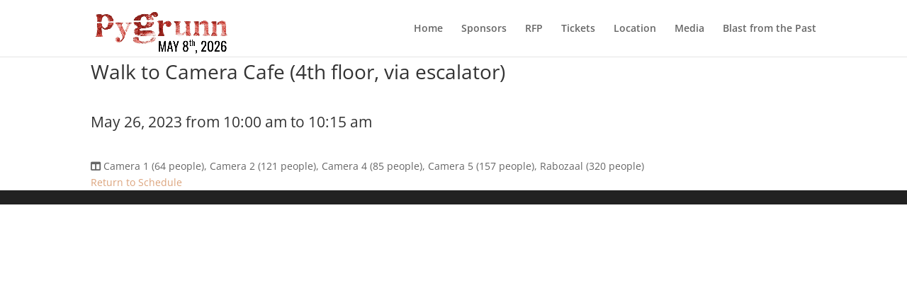

--- FILE ---
content_type: text/css
request_url: https://pygrunn.org/wp-content/et-cache/global/et-divi-customizer-global.min.css?ver=1767907695
body_size: 781
content:
#et_search_icon:hover,.mobile_menu_bar:before,.mobile_menu_bar:after,.et_toggle_slide_menu:after,.et-social-icon a:hover,.et_pb_sum,.et_pb_pricing li a,.et_pb_pricing_table_button,.et_overlay:before,.entry-summary p.price ins,.et_pb_member_social_links a:hover,.et_pb_widget li a:hover,.et_pb_filterable_portfolio .et_pb_portfolio_filters li a.active,.et_pb_filterable_portfolio .et_pb_portofolio_pagination ul li a.active,.et_pb_gallery .et_pb_gallery_pagination ul li a.active,.wp-pagenavi span.current,.wp-pagenavi a:hover,.nav-single a,.tagged_as a,.posted_in a{color:#dca47d}.et_pb_contact_submit,.et_password_protected_form .et_submit_button,.et_pb_bg_layout_light .et_pb_newsletter_button,.comment-reply-link,.form-submit .et_pb_button,.et_pb_bg_layout_light .et_pb_promo_button,.et_pb_bg_layout_light .et_pb_more_button,.et_pb_contact p input[type="checkbox"]:checked+label i:before,.et_pb_bg_layout_light.et_pb_module.et_pb_button{color:#dca47d}.footer-widget h4{color:#dca47d}.et-search-form,.nav li ul,.et_mobile_menu,.footer-widget li:before,.et_pb_pricing li:before,blockquote{border-color:#dca47d}.et_pb_counter_amount,.et_pb_featured_table .et_pb_pricing_heading,.et_quote_content,.et_link_content,.et_audio_content,.et_pb_post_slider.et_pb_bg_layout_dark,.et_slide_in_menu_container,.et_pb_contact p input[type="radio"]:checked+label i:before{background-color:#dca47d}a{color:#dca47d}.nav li ul{border-color:#b5433d}.et_secondary_nav_enabled #page-container #top-header{background-color:#dca47d!important}#et-secondary-nav li ul{background-color:#dca47d}#top-menu li.current-menu-ancestor>a,#top-menu li.current-menu-item>a,#top-menu li.current_page_item>a{color:rgba(0,0,0,0.6)}#main-footer .footer-widget h4,#main-footer .widget_block h1,#main-footer .widget_block h2,#main-footer .widget_block h3,#main-footer .widget_block h4,#main-footer .widget_block h5,#main-footer .widget_block h6{color:#dca47d}.footer-widget li:before{border-color:#dca47d}#footer-bottom{background-color:rgba(0,0,0,0)}h1,h2,h3,h4,h5,h6,.et_quote_content blockquote p,.et_pb_slide_description .et_pb_slide_title{line-height:1.5em}@media only screen and (min-width:981px){#logo{max-height:100%}.et_pb_svg_logo #logo{height:100%}.et_fixed_nav #page-container .et-fixed-header#top-header{background-color:#dca47d!important}.et_fixed_nav #page-container .et-fixed-header#top-header #et-secondary-nav li ul{background-color:#dca47d}.et-fixed-header #top-menu li.current-menu-ancestor>a,.et-fixed-header #top-menu li.current-menu-item>a,.et-fixed-header #top-menu li.current_page_item>a{color:rgba(0,0,0,0.6)!important}}@media only screen and (min-width:1350px){.et_pb_row{padding:27px 0}.et_pb_section{padding:54px 0}.single.et_pb_pagebuilder_layout.et_full_width_page .et_post_meta_wrapper{padding-top:81px}.et_pb_fullwidth_section{padding:0}}.wpcs-time{padding:0}.wpcs-layout-grid .wpcs-session-title:hover{font-style:initial}.wpcs-session-type-session,.wpcs-session-type-mainstage{cursor:pointer}.wpcs-session-type-custom{background:#d6aaa7!important}.wpcs-session-type-session{transition:100ms ease-in-out}.wpcs-session-type-session:hover{background:lightgray}.wpcs-layout-grid .wpcs-session-type-custom{background-color:aliceblue}.wpcs-session-type-custom .wpcs-session-track{display:none}.wpcs-layout-grid .wpcs-col-track{background-color:white}.wpcs-layout-grid [class*="wpcs-session-type-"]{box-shadow:none}@media only screen and (min-width:980px){.wpcs-layout-grid .wpcs-col-track{top:54px}}@media only screen and (min-width:767px){.wpcs-session-time,.wpcs-session-track{display:none}}#wpcs_1685091600.wpcs-layout-grid{grid-gap:0!important;grid-template-rows:[tracks] auto[time-1685060100] auto[time-1685072700] auto[time-1685091600] auto[time-1685094600] auto[time-1685094300] auto[time-1685095200] auto[time-1685096100] auto[time-1685097900] auto[time-1685098800] auto[time-1685100600] auto[time-1685101500] auto[time-1685103300] auto[time-1685106900] auto[time-1685107800] auto[time-1685108700] auto[time-1685110500] auto[time-1685111400] auto[time-1685113200] auto[time-1685114100] auto[time-1685115900] auto[time-1685116800] auto[time-1685117700] auto[time-1685118600] auto[time-1685120400] auto[time-1685122200] auto!important}.single-wpcs_session main{width:80%;max-width:1080px;margin:auto}